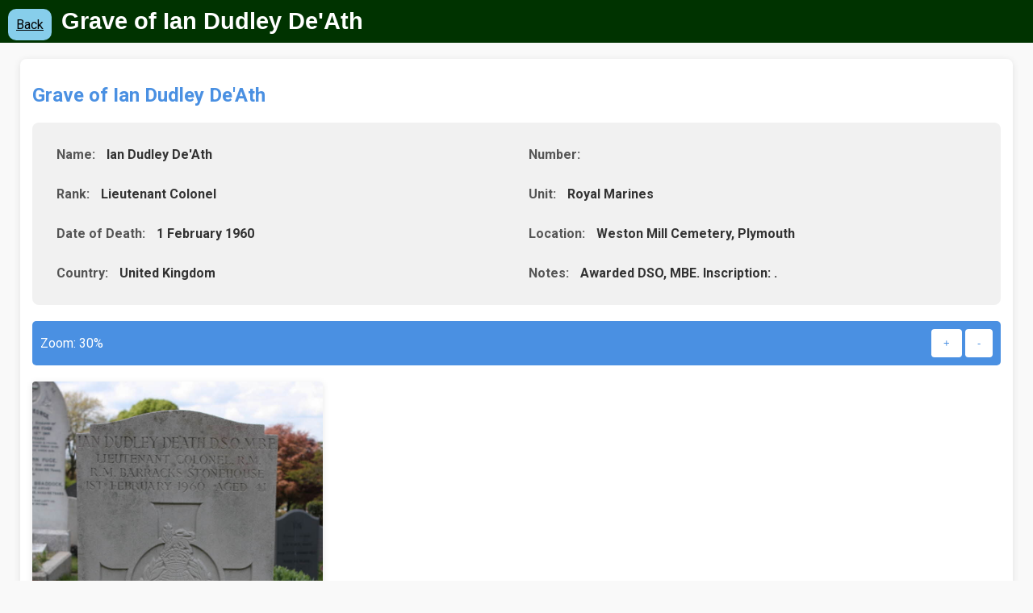

--- FILE ---
content_type: text/html; charset=UTF-8
request_url: https://rmhistorical.com/grave/3286
body_size: 1641
content:
<!DOCTYPE HTML>
<html lang="en">
<head>
    <meta charset="UTF-8" />
    <meta name="viewport" content="width=device-width, initial-scale=1.0">
    <link rel="stylesheet" type="text/css" href="https://rmhistorical.com/front/css/rm.css" />
    <link href="https://fonts.googleapis.com/css2?family=Roboto:wght@400;700&display=swap" rel="stylesheet">
    <title>Grave of Ian Dudley De&#039;Ath</title>
    <meta name="title" content="Grave of Ian Dudley De&#039;Ath" />
    <meta name="description" content="Grave of Ian Dudley De&#039;Ath" />
    <link rel="shortcut icon" href="https://rmhistorical.com/front/images/favicon.ico" />
    <link rel="stylesheet" href="https://rmhistorical.com/front/zoom/css/example.css" />
    <link rel="stylesheet" href="https://rmhistorical.com/front/zoom/css/pygments.css" />
    <link rel="stylesheet" href="https://rmhistorical.com/front/zoom/css/easyzoom.css" />

<style>
    body {
        font-family: 'Roboto', sans-serif;
        background-color: #f9f9f9;
        color: #333;
        margin: 0;
        padding: 0;
    }

    .back {
        color: black;
        background: skyblue;
        padding: 10px;
        border-radius: 10px;
    }

    .container {
        max-width: 1200px;
        margin: 20px auto;
        padding: 15px;
        background-color: #fff;
        box-shadow: 0 2px 10px rgba(0, 0, 0, 0.1);
        border-radius: 8px;
    }

    h1 {
        font-size: 24px;
        margin-bottom: 20px;
        color: #4A90E2;
    }

    .info-section {
        display: grid;
        grid-template-columns: repeat(2, 1fr); /* Adjusts columns as needed */
        grid-gap: 10px;
        padding: 20px;
        background-color: #f1f1f1;
        border-radius: 8px;
        margin-bottom: 20px;
    }

    .info-item {
        justify-content: space-between;
        padding: 10px;
    }

    .info-item label {
        font-weight: bold;
        color: #555;
        margin-right: 10px;
    }

    .info-item span {
        font-size: 16px;
        color: #333;
        font-weight: bold;
    }

    .zoom_box {
        display: flex;
        justify-content: space-between;
        align-items: center;
        background-color: #4A90E2;
        padding: 10px;
        border-radius: 5px;
        color: white;
        margin-bottom: 20px;
    }

    .zoom_box button {
        padding: 10px 15px;
        background-color: #fff;
        color: #4A90E2;
        border: none;
        border-radius: 4px;
        cursor: pointer;
        transition: background-color 0.3s ease;
    }

    .zoom_box button:hover {
        background-color: #3d7ecb;
        color: #fff;
    }

    .easyzoom {
        display: block;
        max-width: 100%;
        margin-top: 20px;
    }

    img {
        max-width: 100%;
        border-radius: 4px;
        box-shadow: 0 2px 8px rgba(0, 0, 0, 0.1);
    }

    @media (max-width: 768px) {
        .container {
            margin: 10px;
            padding: 10px;
        }

        h1 {
            font-size: 20px;
        }

        .info-section {
            grid-template-columns: 1fr; /* Stacks info items on small screens */
        }

        .zoom_box {
            flex-direction: column;
        }

        .zoom_box button {
            margin-top: 10px;
        }
    }
</style>

</head>

<body>

    <div id="photo_title_bar_box">
        <a class="back" href="https://rmhistorical.com/grave">Back</a>
        <span id="page_title_text_I">
                    <span itemprop="description">
                        <span itemprop="name">
                            Grave of Ian Dudley De&#039;Ath
                        </span>
                                            </span>
                </span>
    </div>

    <div class="container">
        <h1>Grave of Ian Dudley De&#039;Ath</h1>

        <div class="info-section">
            <div class="info-item">
                <label>Name:</label>
                <span>Ian Dudley De&#039;Ath</span>
            </div>
            <div class="info-item">
                <label>Number:</label>
                <span></span>
            </div>
            <div class="info-item">
                <label>Rank:</label>
                <span>Lieutenant Colonel</span>
            </div>
            <div class="info-item">
                <label>Unit:</label>
                <span>Royal Marines</span>
            </div>
            <div class="info-item">
                <label>Date of Death:</label>
                <span>1 February 1960</span>
            </div>
            <div class="info-item">
                <label>Location:</label>
                <span>Weston Mill Cemetery, Plymouth</span>
            </div>
            <div class="info-item">
                <label>Country:</label>
                <span>United Kingdom</span>
            </div>
            <div class="info-item">
                <label>Notes:</label>
                <span>Awarded DSO, MBE. Inscription: .</span>
            </div>
        </div>
     
        <div class="zoom_box">
            <div>Zoom: <span id="currentWidth">30%</span></div>
            <div>
                <button onclick="increaseWidth()">+</button>
                <button onclick="decreaseWidth()">-</button>
            </div>
        </div>

        <div class="easyzoom easyzoom--overlay" id="resizableImage" style="width: 30%;">
            <a href="https://s3.us-east-005.backblazeb2.com/rmhistorical-assets/files/content/Death, Ian, Dudley, DSO. MBE..jpg">
                <img src="https://s3.us-east-005.backblazeb2.com/rmhistorical-assets/files/content/Death, Ian, Dudley, DSO. MBE..jpg" style="width: 100%;" />
            </a>
        </div>
            </div>

<script src="https://rmhistorical.com/front/js/jquery.min.js"></script>
<script>
    let currentWidth = 30; // Current width percentage

    function increaseWidth() {
        if (currentWidth < 100) {
            currentWidth += 10;
            updateImageWidth();
        }
    }

    function decreaseWidth() {
        if (currentWidth > 10) {
            currentWidth -= 10;
            updateImageWidth();
        }
    }

    function updateImageWidth() {
        const resizableImage = document.getElementById('resizableImage');
        resizableImage.style.width = currentWidth + '%';
        document.getElementById('currentWidth').textContent = currentWidth + '%';
    }
</script>

<script src="https://rmhistorical.com/front/zoom/dist/easyzoom.js"></script>
<script>
    var $easyzoom = $('.easyzoom').easyZoom();
</script>

<script defer src="https://static.cloudflareinsights.com/beacon.min.js/vcd15cbe7772f49c399c6a5babf22c1241717689176015" integrity="sha512-ZpsOmlRQV6y907TI0dKBHq9Md29nnaEIPlkf84rnaERnq6zvWvPUqr2ft8M1aS28oN72PdrCzSjY4U6VaAw1EQ==" data-cf-beacon='{"version":"2024.11.0","token":"f3f290535b73487fa025cf237cccaaa3","r":1,"server_timing":{"name":{"cfCacheStatus":true,"cfEdge":true,"cfExtPri":true,"cfL4":true,"cfOrigin":true,"cfSpeedBrain":true},"location_startswith":null}}' crossorigin="anonymous"></script>
</body>
</html>


--- FILE ---
content_type: text/css; charset=utf-8
request_url: https://rmhistorical.com/front/css/rm.css
body_size: 171
content:
#left, #right {
	background: #9faf9f;
	position: fixed;
	top: 0; bottom: 0;
	z-index: -1;
}
#left { width: 130px;left: 0; }
#right { width: 165px;right: 0; }



p{
		font-family: Arial, Helvetica, sans-serif;
		font-size:14px;
		margin:0px;
		margin-left:150px;
		padding:0px;
		min-width=800px;
}


#logo_image{
	float:right;
	margin-top:-70px;
}

#royal_marines_title_box{
	width:370px;
	margin-left: auto ;
	margin-right: auto ;
}

#royal_marines_title_text{
	background:#000;
	padding:15px;
	color:#FFFFFF;
	font-family: "Myriad Pro", "Myriad Web", Arial, Helvetica, sans-serif;
	font-size:23px;
	font-weight:bold;
	text-align:center;
}

#page_title_bar_box{
	padding:0px;
	margin-top:10px;
    margin-left:122px;
    margin-right:157px;
	background:#003300;
}

#page_title_text_I{
	color:#FFFFFF;
	font-family: "Myriad Pro", "Myriad Web", Arial, Helvetica, sans-serif;
	font-size:1.8em;
	font-weight:bold;
	text-align: center;
	padding: 8px;
}


#photo_title_bar_box{
	padding:10px;
	background:#003300;
}

#photo{
	padding:10px;
}

#photo_description{
	font-family: Arial, Helvetica, sans-serif;
	font-size:18px;
	margin:10px;
}

.home_button{
	border-top: 1px solid #ffffff;
   background: #9faf9f;
   background: -webkit-gradient(linear, left top, left bottom, from(#9faf9f), to(#9faf9f));
   background: -webkit-linear-gradient(top, #9faf9f, #9faf9f);
   background: -moz-linear-gradient(top, #9faf9f, #9faf9f);
   background: -ms-linear-gradient(top, #9faf9f, #9faf9f);
   background: -o-linear-gradient(top, #9faf9f, #9faf9f);
   padding: 5px 10px;
   -webkit-border-radius: 7px;
   -moz-border-radius: 7px;
   border-radius: 7px;
   -webkit-box-shadow: rgba(0,0,0,1) 0 1px 0;
   -moz-box-shadow: rgba(0,0,0,1) 0 1px 0;
   box-shadow: rgba(0,0,0,1) 0 1px 0;
   text-shadow: rgba(0,0,0,.4) 0 1px 0;
   color: white;
   font-size: 22px;
   font-family: Helvetica, Arial, Sans-Serif;
   text-decoration: none;
   vertical-align: middle;
   }
.home_button:hover {
   border-top-color: #005500;
   background: #005500;
   color: #fff;
   }
.home_button:active {
   border-top-color: #005500;
   background: #005500;
   }


--- FILE ---
content_type: text/css; charset=utf-8
request_url: https://rmhistorical.com/front/zoom/css/example.css
body_size: -208
content:
   
.thumbnails {
	overflow: hidden;
	margin: 1em 0;
	padding: 0;
	text-align: center;
}

.thumbnails li {
	display: inline-block;
	width: 140px;
	margin: 0 5px;
}

.thumbnails img {
	display: block;
	min-width: 100%;
	max-width: 100%;
}

.toggle {
	display: block;
	margin: 10px auto 1.5em;
}
